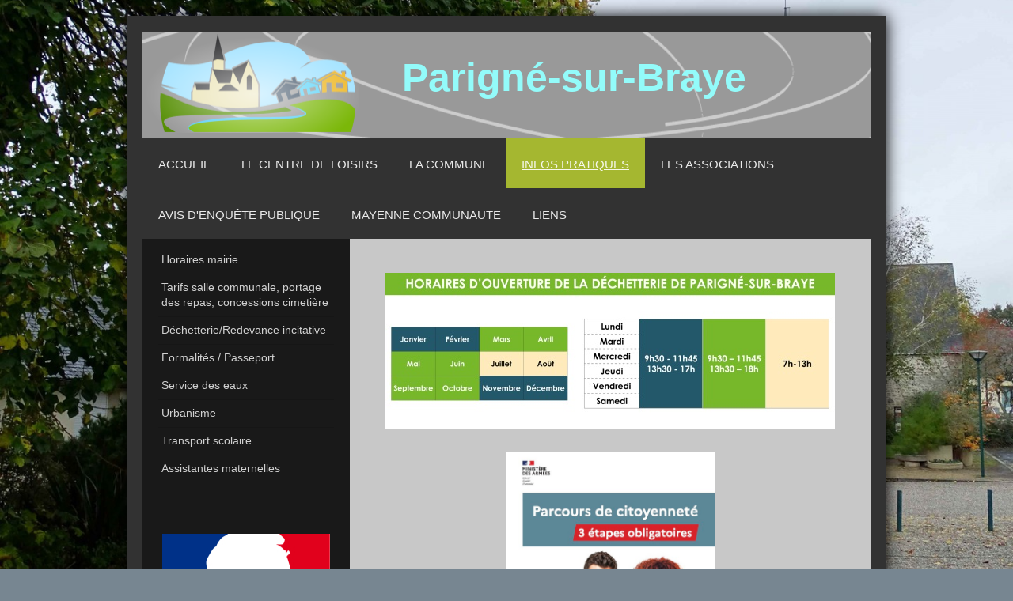

--- FILE ---
content_type: text/html; charset=UTF-8
request_url: https://www.parignesurbraye.fr/infos-pratiques/
body_size: 9753
content:
<!DOCTYPE html>
<html lang="fr"  ><head prefix="og: http://ogp.me/ns# fb: http://ogp.me/ns/fb# business: http://ogp.me/ns/business#">
    <meta http-equiv="Content-Type" content="text/html; charset=utf-8"/>
    <meta name="generator" content="IONOS MyWebsite"/>
        
    <link rel="dns-prefetch" href="//cdn.website-start.de/"/>
    <link rel="dns-prefetch" href="//108.mod.mywebsite-editor.com"/>
    <link rel="dns-prefetch" href="https://108.sb.mywebsite-editor.com/"/>
    <link rel="shortcut icon" href="//cdn.website-start.de/favicon.ico"/>
        <title>parigne sur braye - infos pratiques</title>
    <style type="text/css">@media screen and (max-device-width: 1024px) {.diyw a.switchViewWeb {display: inline !important;}}</style>
    <style type="text/css">@media screen and (min-device-width: 1024px) {
            .mediumScreenDisabled { display:block }
            .smallScreenDisabled { display:block }
        }
        @media screen and (max-device-width: 1024px) { .mediumScreenDisabled { display:none } }
        @media screen and (max-device-width: 568px) { .smallScreenDisabled { display:none } }
                @media screen and (min-width: 1024px) {
            .mobilepreview .mediumScreenDisabled { display:block }
            .mobilepreview .smallScreenDisabled { display:block }
        }
        @media screen and (max-width: 1024px) { .mobilepreview .mediumScreenDisabled { display:none } }
        @media screen and (max-width: 568px) { .mobilepreview .smallScreenDisabled { display:none } }</style>
    <meta name="viewport" content="width=device-width, initial-scale=1, maximum-scale=1, minimal-ui"/>

<meta name="format-detection" content="telephone=no"/>
        <meta name="keywords" content="conseil, municipal, conseiller, mairie, maire, impôts, locaux, foncier, habitation, service, éducation, entreprises, social, voirie, transport, santé, habitants, citoyens, communauté"/>
            <meta name="description" content="parigne sur braye, Parigne sur Braye"/>
            <meta name="robots" content="index,follow"/>
        <link href="//cdn.website-start.de/templates/2025/style.css?1763478093678" rel="stylesheet" type="text/css"/>
    <link href="https://www.parignesurbraye.fr/s/style/theming.css?1763137702" rel="stylesheet" type="text/css"/>
    <link href="//cdn.website-start.de/app/cdn/min/group/web.css?1763478093678" rel="stylesheet" type="text/css"/>
<link href="//cdn.website-start.de/app/cdn/min/moduleserver/css/fr_FR/common,counter,shoppingbasket?1763478093678" rel="stylesheet" type="text/css"/>
    <link href="//cdn.website-start.de/app/cdn/min/group/mobilenavigation.css?1763478093678" rel="stylesheet" type="text/css"/>
    <link href="https://108.sb.mywebsite-editor.com/app/logstate2-css.php?site=74875310&amp;t=1768897886" rel="stylesheet" type="text/css"/>

<script type="text/javascript">
    /* <![CDATA[ */
var stagingMode = '';
    /* ]]> */
</script>
<script src="https://108.sb.mywebsite-editor.com/app/logstate-js.php?site=74875310&amp;t=1768897886"></script>

    <link href="//cdn.website-start.de/templates/2025/print.css?1763478093678" rel="stylesheet" media="print" type="text/css"/>
    <script type="text/javascript">
    /* <![CDATA[ */
    var systemurl = 'https://108.sb.mywebsite-editor.com/';
    var webPath = '/';
    var proxyName = '';
    var webServerName = 'www.parignesurbraye.fr';
    var sslServerUrl = 'https://www.parignesurbraye.fr';
    var nonSslServerUrl = 'http://www.parignesurbraye.fr';
    var webserverProtocol = 'http://';
    var nghScriptsUrlPrefix = '//108.mod.mywebsite-editor.com';
    var sessionNamespace = 'DIY_SB';
    var jimdoData = {
        cdnUrl:  '//cdn.website-start.de/',
        messages: {
            lightBox: {
    image : 'Image',
    of: 'sur'
}

        },
        isTrial: 0,
        pageId: 920849117    };
    var script_basisID = "74875310";

    diy = window.diy || {};
    diy.web = diy.web || {};

        diy.web.jsBaseUrl = "//cdn.website-start.de/s/build/";

    diy.context = diy.context || {};
    diy.context.type = diy.context.type || 'web';
    /* ]]> */
</script>

<script type="text/javascript" src="//cdn.website-start.de/app/cdn/min/group/web.js?1763478093678" crossorigin="anonymous"></script><script type="text/javascript" src="//cdn.website-start.de/s/build/web.bundle.js?1763478093678" crossorigin="anonymous"></script><script type="text/javascript" src="//cdn.website-start.de/app/cdn/min/group/mobilenavigation.js?1763478093678" crossorigin="anonymous"></script><script src="//cdn.website-start.de/app/cdn/min/moduleserver/js/fr_FR/common,counter,shoppingbasket?1763478093678"></script>
<script type="text/javascript" src="https://cdn.website-start.de/proxy/apps/otea5i/resource/dependencies/"></script><script type="text/javascript">
                    if (typeof require !== 'undefined') {
                        require.config({
                            waitSeconds : 10,
                            baseUrl : 'https://cdn.website-start.de/proxy/apps/otea5i/js/'
                        });
                    }
                </script><script type="text/javascript">if (window.jQuery) {window.jQuery_1and1 = window.jQuery;}</script>
<meta name="google-site-verification" content="iitlpVyBSQxQyXA-jw5QzqPYv4Vu0BQKC3HghB4iY3w"/>
<script type="text/javascript">if (window.jQuery_1and1) {window.jQuery = window.jQuery_1and1;}</script>
<script type="text/javascript" src="//cdn.website-start.de/app/cdn/min/group/pfcsupport.js?1763478093678" crossorigin="anonymous"></script>    <meta property="og:type" content="business.business"/>
    <meta property="og:url" content="https://www.parignesurbraye.fr/infos-pratiques/"/>
    <meta property="og:title" content="parigne sur braye - infos pratiques"/>
            <meta property="og:description" content="parigne sur braye, Parigne sur Braye"/>
                <meta property="og:image" content="https://www.parignesurbraye.fr/s/misc/logo.png?t=1768011860"/>
        <meta property="business:contact_data:country_name" content="France"/>
    <meta property="business:contact_data:street_address" content="Rue des Marroniers 11"/>
    <meta property="business:contact_data:locality" content="Parigne sur Braye"/>
    <meta property="business:contact_data:region" content="500"/>
    <meta property="business:contact_data:email" content="parigne@wanadoo.fr"/>
    <meta property="business:contact_data:postal_code" content="53100"/>
    <meta property="business:contact_data:phone_number" content=" +33 243003647"/>
    
    
<meta property="business:hours:day" content="TUESDAY"/><meta property="business:hours:start" content="09:00"/><meta property="business:hours:end" content="12:00"/><meta property="business:hours:day" content="TUESDAY"/><meta property="business:hours:start" content="14:00"/><meta property="business:hours:end" content="18:00"/><meta property="business:hours:day" content="WEDNESDAY"/><meta property="business:hours:start" content="09:00"/><meta property="business:hours:end" content="12:00"/><meta property="business:hours:day" content="SATURDAY"/><meta property="business:hours:start" content="09:00"/><meta property="business:hours:end" content="12:00"/><meta property="business:hours:day" content="THURSDAY"/><meta property="business:hours:start" content="14:00"/><meta property="business:hours:end" content="18:00"/><meta property="business:hours:day" content="FRIDAY"/><meta property="business:hours:start" content="14:00"/><meta property="business:hours:end" content="18:00"/></head>


<body class="body diyBgActive  cc-pagemode-default diyfeSidebarLeft diy-market-fr_FR" data-pageid="920849117" id="page-920849117">
    
    <div class="diyw">
        <!-- markup changed -->
<div class="diyweb">
	<div class="diyfeMobileNav">
		
<nav id="diyfeMobileNav" class="diyfeCA diyfeCA2" role="navigation">
    <a title="Ouvrir/fermer la navigation">Ouvrir/fermer la navigation</a>
    <ul class="mainNav1"><li class=" hasSubNavigation"><a data-page-id="920849057" href="https://www.parignesurbraye.fr/" class=" level_1"><span>ACCUEIL</span></a></li><li class=" hasSubNavigation"><a data-page-id="920860709" href="https://www.parignesurbraye.fr/le-centre-de-loisirs/" class=" level_1"><span>Le centre de loisirs</span></a><span class="diyfeDropDownSubOpener">&nbsp;</span><div class="diyfeDropDownSubList diyfeCA diyfeCA3"><ul class="mainNav2"><li class=" hasSubNavigation"><a data-page-id="921080744" href="https://www.parignesurbraye.fr/le-centre-de-loisirs/horaires/" class=" level_2"><span>Horaires</span></a></li><li class=" hasSubNavigation"><a data-page-id="921080743" href="https://www.parignesurbraye.fr/le-centre-de-loisirs/photos/" class=" level_2"><span>Photos</span></a></li></ul></div></li><li class=" hasSubNavigation"><a data-page-id="920849080" href="https://www.parignesurbraye.fr/la-commune/" class=" level_1"><span>La commune</span></a><span class="diyfeDropDownSubOpener">&nbsp;</span><div class="diyfeDropDownSubList diyfeCA diyfeCA3"><ul class="mainNav2"><li class=" hasSubNavigation"><a data-page-id="920962862" href="https://www.parignesurbraye.fr/la-commune/actualites/" class=" level_2"><span>ACTUALITES</span></a><span class="diyfeDropDownSubOpener">&nbsp;</span><div class="diyfeDropDownSubList diyfeCA diyfeCA3"><ul class="mainNav3"><li class=" hasSubNavigation"><a data-page-id="921105756" href="https://www.parignesurbraye.fr/la-commune/actualites/2023/" class=" level_3"><span>2023</span></a></li><li class=" hasSubNavigation"><a data-page-id="921094465" href="https://www.parignesurbraye.fr/la-commune/actualites/2022/" class=" level_3"><span>2022</span></a></li><li class=" hasSubNavigation"><a data-page-id="921088441" href="https://www.parignesurbraye.fr/la-commune/actualites/2021/" class=" level_3"><span>2021</span></a></li><li class=" hasSubNavigation"><a data-page-id="921075946" href="https://www.parignesurbraye.fr/la-commune/actualites/défi-photo-2020-page-1/" class=" level_3"><span>Défi photo 2020 -page 1-</span></a></li><li class=" hasSubNavigation"><a data-page-id="921076433" href="https://www.parignesurbraye.fr/la-commune/actualites/défi-photo-2020-page-2/" class=" level_3"><span>Défi photo 2020 -page 2-</span></a></li><li class=" hasSubNavigation"><a data-page-id="921075945" href="https://www.parignesurbraye.fr/la-commune/actualites/2020/" class=" level_3"><span>2020</span></a></li><li class=" hasSubNavigation"><a data-page-id="921073291" href="https://www.parignesurbraye.fr/la-commune/actualites/2019/" class=" level_3"><span>2019</span></a></li><li class=" hasSubNavigation"><a data-page-id="921035232" href="https://www.parignesurbraye.fr/la-commune/actualites/2018/" class=" level_3"><span>2018</span></a></li></ul></div></li><li class=" hasSubNavigation"><a data-page-id="920870714" href="https://www.parignesurbraye.fr/la-commune/bulletin-municipal/" class=" level_2"><span>Bulletin municipal</span></a></li><li class=" hasSubNavigation"><a data-page-id="920860708" href="https://www.parignesurbraye.fr/la-commune/le-conseil-municipal/" class=" level_2"><span>Le conseil municipal</span></a><span class="diyfeDropDownSubOpener">&nbsp;</span><div class="diyfeDropDownSubList diyfeCA diyfeCA3"><ul class="mainNav3"><li class=" hasSubNavigation"><a data-page-id="921100346" href="https://www.parignesurbraye.fr/la-commune/le-conseil-municipal/comptes-rendus-et-délibérations/" class=" level_3"><span>Comptes rendus et délibérations</span></a></li><li class=" hasSubNavigation"><a data-page-id="921102312" href="https://www.parignesurbraye.fr/la-commune/le-conseil-municipal/tableau-de-délibérations/" class=" level_3"><span>tableau de délibérations</span></a></li><li class=" hasSubNavigation"><a data-page-id="920870746" href="https://www.parignesurbraye.fr/la-commune/le-conseil-municipal/l-équipe-municipale/" class=" level_3"><span>L'équipe municipale</span></a></li><li class=" hasSubNavigation"><a data-page-id="920870747" href="https://www.parignesurbraye.fr/la-commune/le-conseil-municipal/les-commissions/" class=" level_3"><span>Les commissions</span></a></li></ul></div></li><li class=" hasSubNavigation"><a data-page-id="921073297" href="https://www.parignesurbraye.fr/la-commune/chemins-piétons/" class=" level_2"><span>Chemins piétons</span></a></li><li class=" hasSubNavigation"><a data-page-id="920870709" href="https://www.parignesurbraye.fr/la-commune/services-communaux/" class=" level_2"><span>Services communaux</span></a></li><li class=" hasSubNavigation"><a data-page-id="920862957" href="https://www.parignesurbraye.fr/la-commune/histoire-de-la-commune/" class=" level_2"><span>Histoire de la commune</span></a><span class="diyfeDropDownSubOpener">&nbsp;</span><div class="diyfeDropDownSubList diyfeCA diyfeCA3"><ul class="mainNav3"><li class=" hasSubNavigation"><a data-page-id="920871174" href="https://www.parignesurbraye.fr/la-commune/histoire-de-la-commune/l-église-de-parigné/" class=" level_3"><span>L'église de Parigné</span></a></li><li class=" hasSubNavigation"><a data-page-id="920871165" href="https://www.parignesurbraye.fr/la-commune/histoire-de-la-commune/les-parignéens-dans-la-grande-guerre/" class=" level_3"><span>Les Parignéens dans la grande Guerre</span></a></li></ul></div></li><li class=" hasSubNavigation"><a data-page-id="920870706" href="https://www.parignesurbraye.fr/la-commune/situation-géographique/" class=" level_2"><span>Situation géographique</span></a></li><li class=" hasSubNavigation"><a data-page-id="920870716" href="https://www.parignesurbraye.fr/la-commune/les-entreprises/" class=" level_2"><span>Les entreprises</span></a></li></ul></div></li><li class="current hasSubNavigation"><a data-page-id="920849117" href="https://www.parignesurbraye.fr/infos-pratiques/" class="current level_1"><span>infos pratiques</span></a><span class="diyfeDropDownSubOpener">&nbsp;</span><div class="diyfeDropDownSubList diyfeCA diyfeCA3"><ul class="mainNav2"><li class=" hasSubNavigation"><a data-page-id="920870734" href="https://www.parignesurbraye.fr/infos-pratiques/horaires-mairie/" class=" level_2"><span>Horaires mairie</span></a></li><li class=" hasSubNavigation"><a data-page-id="920870735" href="https://www.parignesurbraye.fr/infos-pratiques/tarifs-salle-communale-portage-des-repas-concessions-cimetière/" class=" level_2"><span>Tarifs salle communale, portage des repas, concessions cimetière</span></a></li><li class=" hasSubNavigation"><a data-page-id="921110001" href="https://www.parignesurbraye.fr/infos-pratiques/déchetterie-redevance-incitative/" class=" level_2"><span>Déchetterie/Redevance incitative</span></a></li><li class=" hasSubNavigation"><a data-page-id="920862956" href="https://www.parignesurbraye.fr/infos-pratiques/formalités-passeport/" class=" level_2"><span>Formalités / Passeport ...</span></a></li><li class=" hasSubNavigation"><a data-page-id="920871308" href="https://www.parignesurbraye.fr/infos-pratiques/service-des-eaux/" class=" level_2"><span>Service des eaux</span></a></li><li class=" hasSubNavigation"><a data-page-id="920870736" href="https://www.parignesurbraye.fr/infos-pratiques/urbanisme/" class=" level_2"><span>Urbanisme</span></a></li><li class=" hasSubNavigation"><a data-page-id="921110002" href="https://www.parignesurbraye.fr/infos-pratiques/transport-scolaire/" class=" level_2"><span>Transport scolaire</span></a></li><li class=" hasSubNavigation"><a data-page-id="920870737" href="https://www.parignesurbraye.fr/infos-pratiques/assistantes-maternelles/" class=" level_2"><span>Assistantes maternelles</span></a></li></ul></div></li><li class=" hasSubNavigation"><a data-page-id="920860695" href="https://www.parignesurbraye.fr/les-associations/" class=" level_1"><span>Les associations</span></a><span class="diyfeDropDownSubOpener">&nbsp;</span><div class="diyfeDropDownSubList diyfeCA diyfeCA3"><ul class="mainNav2"><li class=" hasSubNavigation"><a data-page-id="920886980" href="https://www.parignesurbraye.fr/les-associations/parigné-animations/" class=" level_2"><span>Parigné animations</span></a><span class="diyfeDropDownSubOpener">&nbsp;</span><div class="diyfeDropDownSubList diyfeCA diyfeCA3"><ul class="mainNav3"><li class=" hasSubNavigation"><a data-page-id="921091246" href="https://www.parignesurbraye.fr/les-associations/parigné-animations/activités-2024/" class=" level_3"><span>activités 2024</span></a></li><li class=" hasSubNavigation"><a data-page-id="920906997" href="https://www.parignesurbraye.fr/les-associations/parigné-animations/bourse-aux-vêtements/" class=" level_3"><span>Bourse aux vêtements</span></a></li><li class=" hasSubNavigation"><a data-page-id="920906998" href="https://www.parignesurbraye.fr/les-associations/parigné-animations/bourse-aux-jouets/" class=" level_3"><span>Bourse aux jouets</span></a></li></ul></div></li><li class=" hasSubNavigation"><a data-page-id="920886978" href="https://www.parignesurbraye.fr/les-associations/parigné-gym/" class=" level_2"><span>Parigné gym</span></a></li><li class=" hasSubNavigation"><a data-page-id="920886977" href="https://www.parignesurbraye.fr/les-associations/us-parigne/" class=" level_2"><span>US PARIGNE</span></a></li><li class=" hasSubNavigation"><a data-page-id="920886979" href="https://www.parignesurbraye.fr/les-associations/générations-mouvement/" class=" level_2"><span>Générations mouvement</span></a><span class="diyfeDropDownSubOpener">&nbsp;</span><div class="diyfeDropDownSubList diyfeCA diyfeCA3"><ul class="mainNav3"><li class=" hasSubNavigation"><a data-page-id="920907025" href="https://www.parignesurbraye.fr/les-associations/générations-mouvement/histoire/" class=" level_3"><span>Histoire</span></a></li><li class=" hasSubNavigation"><a data-page-id="920907027" href="https://www.parignesurbraye.fr/les-associations/générations-mouvement/fonctionnement/" class=" level_3"><span>Fonctionnement</span></a></li><li class=" hasSubNavigation"><a data-page-id="920907026" href="https://www.parignesurbraye.fr/les-associations/générations-mouvement/activités-voyages/" class=" level_3"><span>activités/voyages</span></a></li><li class=" hasSubNavigation"><a data-page-id="920907028" href="https://www.parignesurbraye.fr/les-associations/générations-mouvement/manifestations/" class=" level_3"><span>Manifestations</span></a></li></ul></div></li><li class=" hasSubNavigation"><a data-page-id="920894789" href="https://www.parignesurbraye.fr/les-associations/groupement-de-défense-contre-les-ennemis-des-cultures/" class=" level_2"><span>Groupement de défense contre les ennemis des cultures</span></a></li><li class=" hasSubNavigation"><a data-page-id="921073298" href="https://www.parignesurbraye.fr/les-associations/le-rucher-sur-la-liaison-douce/" class=" level_2"><span>LE RUCHER sur la liaison douce</span></a></li></ul></div></li><li class=" hasSubNavigation"><a data-page-id="921109476" href="https://www.parignesurbraye.fr/avis-d-enquête-publique/" class=" level_1"><span>Avis d'enquête publique</span></a></li><li class=" hasSubNavigation"><a data-page-id="921110500" href="https://www.parignesurbraye.fr/mayenne-communaute/" class=" level_1"><span>MAYENNE COMMUNAUTE</span></a><span class="diyfeDropDownSubOpener">&nbsp;</span><div class="diyfeDropDownSubList diyfeCA diyfeCA3"><ul class="mainNav2"><li class=" hasSubNavigation"><a data-page-id="921112751" href="https://www.parignesurbraye.fr/mayenne-communaute/modification-2025-plui/" class=" level_2"><span>MODIFICATION 2025 PLUi</span></a></li></ul></div></li><li class=" hasSubNavigation"><a data-page-id="920860769" href="https://www.parignesurbraye.fr/liens/" class=" level_1"><span>LIENS</span></a></li></ul></nav>
	</div>
	<div class="diywebContainer diyfeCA diyfeCA2">
		<div class="diywebEmotionHeader">
			<div class="diywebLiveArea">
				
<style type="text/css" media="all">
.diyw div#emotion-header {
        max-width: 920px;
        max-height: 134px;
                background: #999999;
    }

.diyw div#emotion-header-title-bg {
    left: 0%;
    top: 20%;
    width: 100%;
    height: 25.11%;

    background-color: #FFFFFF;
    opacity: 0.50;
    filter: alpha(opacity = 50);
    display: none;}
.diyw img#emotion-header-logo {
    left: 0.21%;
    top: 1.94%;
    background: transparent;
            width: 29.46%;
        height: 93.28%;
            }

.diyw div#emotion-header strong#emotion-header-title {
    left: 5%;
    top: 20%;
    color: #93fbfa;
        font: normal bold 50px/120% 'Trebuchet MS', Helvetica, sans-serif;
}

.diyw div#emotion-no-bg-container{
    max-height: 134px;
}

.diyw div#emotion-no-bg-container .emotion-no-bg-height {
    margin-top: 14.57%;
}
</style>
<div id="emotion-header" data-action="loadView" data-params="active" data-imagescount="1">
            <img src="https://www.parignesurbraye.fr/s/img/emotionheader.png?1726556471.920px.134px" id="emotion-header-img" alt=""/>
            
        <div id="ehSlideshowPlaceholder">
            <div id="ehSlideShow">
                <div class="slide-container">
                                        <div style="background-color: #999999">
                            <img src="https://www.parignesurbraye.fr/s/img/emotionheader.png?1726556471.920px.134px" alt=""/>
                        </div>
                                    </div>
            </div>
        </div>


        <script type="text/javascript">
        //<![CDATA[
                diy.module.emotionHeader.slideShow.init({ slides: [{"url":"https:\/\/www.parignesurbraye.fr\/s\/img\/emotionheader.png?1726556471.920px.134px","image_alt":"","bgColor":"#999999"}] });
        //]]>
        </script>

    
                        <a href="https://www.parignesurbraye.fr/">
        
                    <img id="emotion-header-logo" src="https://www.parignesurbraye.fr/s/misc/logo.png?t=1768011860" alt=""/>
        
                    </a>
            
    
            <strong id="emotion-header-title" style="text-align: center">Parigné-sur-Braye
</strong>
                    <div class="notranslate">
                <svg xmlns="http://www.w3.org/2000/svg" version="1.1" id="emotion-header-title-svg" viewBox="0 0 920 134" preserveAspectRatio="xMinYMin meet"><text style="font-family:'Trebuchet MS', Helvetica, sans-serif;font-size:50px;font-style:normal;font-weight:bold;fill:#93fbfa;line-height:1.2em;"><tspan x="50%" style="text-anchor: middle" dy="0.95em">Parigné-sur-Braye</tspan><tspan x="50%" style="text-anchor: middle" dy="1.2em"> </tspan></text></svg>
            </div>
            
    
    <script type="text/javascript">
    //<![CDATA[
    (function ($) {
        function enableSvgTitle() {
                        var titleSvg = $('svg#emotion-header-title-svg'),
                titleHtml = $('#emotion-header-title'),
                emoWidthAbs = 920,
                emoHeightAbs = 134,
                offsetParent,
                titlePosition,
                svgBoxWidth,
                svgBoxHeight;

                        if (titleSvg.length && titleHtml.length) {
                offsetParent = titleHtml.offsetParent();
                titlePosition = titleHtml.position();
                svgBoxWidth = titleHtml.width();
                svgBoxHeight = titleHtml.height();

                                titleSvg.get(0).setAttribute('viewBox', '0 0 ' + svgBoxWidth + ' ' + svgBoxHeight);
                titleSvg.css({
                   left: Math.roundTo(100 * titlePosition.left / offsetParent.width(), 3) + '%',
                   top: Math.roundTo(100 * titlePosition.top / offsetParent.height(), 3) + '%',
                   width: Math.roundTo(100 * svgBoxWidth / emoWidthAbs, 3) + '%',
                   height: Math.roundTo(100 * svgBoxHeight / emoHeightAbs, 3) + '%'
                });

                titleHtml.css('visibility','hidden');
                titleSvg.css('visibility','visible');
            }
        }

        
            var posFunc = function($, overrideSize) {
                var elems = [], containerWidth, containerHeight;
                                    elems.push({
                        selector: '#emotion-header-title',
                        overrideSize: true,
                        horPos: 67.53,
                        vertPos: 36.11                    });
                    lastTitleWidth = $('#emotion-header-title').width();
                                                elems.push({
                    selector: '#emotion-header-title-bg',
                    horPos: 50,
                    vertPos: 23.39                });
                                
                containerWidth = parseInt('920');
                containerHeight = parseInt('134');

                for (var i = 0; i < elems.length; ++i) {
                    var el = elems[i],
                        $el = $(el.selector),
                        pos = {
                            left: el.horPos,
                            top: el.vertPos
                        };
                    if (!$el.length) continue;
                    var anchorPos = $el.anchorPosition();
                    anchorPos.$container = $('#emotion-header');

                    if (overrideSize === true || el.overrideSize === true) {
                        anchorPos.setContainerSize(containerWidth, containerHeight);
                    } else {
                        anchorPos.setContainerSize(null, null);
                    }

                    var pxPos = anchorPos.fromAnchorPosition(pos),
                        pcPos = anchorPos.toPercentPosition(pxPos);

                    var elPos = {};
                    if (!isNaN(parseFloat(pcPos.top)) && isFinite(pcPos.top)) {
                        elPos.top = pcPos.top + '%';
                    }
                    if (!isNaN(parseFloat(pcPos.left)) && isFinite(pcPos.left)) {
                        elPos.left = pcPos.left + '%';
                    }
                    $el.css(elPos);
                }

                // switch to svg title
                enableSvgTitle();
            };

                        var $emotionImg = jQuery('#emotion-header-img');
            if ($emotionImg.length > 0) {
                // first position the element based on stored size
                posFunc(jQuery, true);

                // trigger reposition using the real size when the element is loaded
                var ehLoadEvTriggered = false;
                $emotionImg.one('load', function(){
                    posFunc(jQuery);
                    ehLoadEvTriggered = true;
                                        diy.module.emotionHeader.slideShow.start();
                                    }).each(function() {
                                        if(this.complete || typeof this.complete === 'undefined') {
                        jQuery(this).load();
                    }
                });

                                noLoadTriggeredTimeoutId = setTimeout(function() {
                    if (!ehLoadEvTriggered) {
                        posFunc(jQuery);
                    }
                    window.clearTimeout(noLoadTriggeredTimeoutId)
                }, 5000);//after 5 seconds
            } else {
                jQuery(function(){
                    posFunc(jQuery);
                });
            }

                        if (jQuery.isBrowser && jQuery.isBrowser.ie8) {
                var longTitleRepositionCalls = 0;
                longTitleRepositionInterval = setInterval(function() {
                    if (lastTitleWidth > 0 && lastTitleWidth != jQuery('#emotion-header-title').width()) {
                        posFunc(jQuery);
                    }
                    longTitleRepositionCalls++;
                    // try this for 5 seconds
                    if (longTitleRepositionCalls === 5) {
                        window.clearInterval(longTitleRepositionInterval);
                    }
                }, 1000);//each 1 second
            }

            }(jQuery));
    //]]>
    </script>

    </div>

			</div>
		</div>
		<div class="diywebHeader">
			<div class="diywebNav diywebNavMain diywebNav123 diyfeCA diyfeCA2">
				<div class="diywebLiveArea">
					<div class="webnavigation"><ul id="mainNav1" class="mainNav1"><li class="navTopItemGroup_1"><a data-page-id="920849057" href="https://www.parignesurbraye.fr/" class="level_1"><span>ACCUEIL</span></a></li><li class="navTopItemGroup_2"><a data-page-id="920860709" href="https://www.parignesurbraye.fr/le-centre-de-loisirs/" class="level_1"><span>Le centre de loisirs</span></a></li><li class="navTopItemGroup_3"><a data-page-id="920849080" href="https://www.parignesurbraye.fr/la-commune/" class="level_1"><span>La commune</span></a></li><li class="navTopItemGroup_4"><a data-page-id="920849117" href="https://www.parignesurbraye.fr/infos-pratiques/" class="current level_1"><span>infos pratiques</span></a></li><li><ul id="mainNav2" class="mainNav2"><li class="navTopItemGroup_4"><a data-page-id="920870734" href="https://www.parignesurbraye.fr/infos-pratiques/horaires-mairie/" class="level_2"><span>Horaires mairie</span></a></li><li class="navTopItemGroup_4"><a data-page-id="920870735" href="https://www.parignesurbraye.fr/infos-pratiques/tarifs-salle-communale-portage-des-repas-concessions-cimetière/" class="level_2"><span>Tarifs salle communale, portage des repas, concessions cimetière</span></a></li><li class="navTopItemGroup_4"><a data-page-id="921110001" href="https://www.parignesurbraye.fr/infos-pratiques/déchetterie-redevance-incitative/" class="level_2"><span>Déchetterie/Redevance incitative</span></a></li><li class="navTopItemGroup_4"><a data-page-id="920862956" href="https://www.parignesurbraye.fr/infos-pratiques/formalités-passeport/" class="level_2"><span>Formalités / Passeport ...</span></a></li><li class="navTopItemGroup_4"><a data-page-id="920871308" href="https://www.parignesurbraye.fr/infos-pratiques/service-des-eaux/" class="level_2"><span>Service des eaux</span></a></li><li class="navTopItemGroup_4"><a data-page-id="920870736" href="https://www.parignesurbraye.fr/infos-pratiques/urbanisme/" class="level_2"><span>Urbanisme</span></a></li><li class="navTopItemGroup_4"><a data-page-id="921110002" href="https://www.parignesurbraye.fr/infos-pratiques/transport-scolaire/" class="level_2"><span>Transport scolaire</span></a></li><li class="navTopItemGroup_4"><a data-page-id="920870737" href="https://www.parignesurbraye.fr/infos-pratiques/assistantes-maternelles/" class="level_2"><span>Assistantes maternelles</span></a></li></ul></li><li class="navTopItemGroup_5"><a data-page-id="920860695" href="https://www.parignesurbraye.fr/les-associations/" class="level_1"><span>Les associations</span></a></li><li class="navTopItemGroup_6"><a data-page-id="921109476" href="https://www.parignesurbraye.fr/avis-d-enquête-publique/" class="level_1"><span>Avis d'enquête publique</span></a></li><li class="navTopItemGroup_7"><a data-page-id="921110500" href="https://www.parignesurbraye.fr/mayenne-communaute/" class="level_1"><span>MAYENNE COMMUNAUTE</span></a></li><li class="navTopItemGroup_8"><a data-page-id="920860769" href="https://www.parignesurbraye.fr/liens/" class="level_1"><span>LIENS</span></a></li></ul></div>
				</div>
			</div>
		</div>
		<div class="diywebContent diyfeCA diyfeCA1">
			<div class="diywebLiveArea">
				<div class="diywebMain">
					<div class="diywebGutter">
						
        <div id="content_area">
        	<div id="content_start"></div>
        	
        
        <div id="matrix_1025401977" class="sortable-matrix" data-matrixId="1025401977"><div class="n module-type-imageSubtitle diyfeLiveArea "> <div class="clearover imageSubtitle" id="imageSubtitle-5815288386">
    <div class="align-container align-left" style="max-width: 568px">
        <a class="imagewrapper" href="https://www.parignesurbraye.fr/s/cc_images/teaserbox_2487203270.jpg?t=1756733454" rel="lightbox[5815288386]">
            <img id="image_2487203270" src="https://www.parignesurbraye.fr/s/cc_images/cache_2487203270.jpg?t=1756733454" alt="" style="max-width: 568px; height:auto"/>
        </a>

        
    </div>

</div>

<script type="text/javascript">
//<![CDATA[
jQuery(function($) {
    var $target = $('#imageSubtitle-5815288386');

    if ($.fn.swipebox && Modernizr.touch) {
        $target
            .find('a[rel*="lightbox"]')
            .addClass('swipebox')
            .swipebox();
    } else {
        $target.tinyLightbox({
            item: 'a[rel*="lightbox"]',
            cycle: false,
            hideNavigation: true
        });
    }
});
//]]>
</script>
 </div><div class="n module-type-gallery diyfeLiveArea "> <div class="ccgalerie slideshow clearover" id="slideshow-gallery-5814702561" data-jsclass="GallerySlideshow" data-jsoptions="effect: 'random',changeTime: 5000,maxHeight: '375px',navigation: true,startPaused: false">

    <div class="thumb_pro1">
    	<div class="innerthumbnail">
    		<a href="https://www.parignesurbraye.fr/s/cc_images/cache_2486066796.jpg" data-is-image="true" target="_blank">    			<img data-width="542" data-height="768" src="https://www.parignesurbraye.fr/s/cc_images/thumb_2486066796.jpg"/>
    		</a>    	</div>
    </div>
        <div class="thumb_pro1">
    	<div class="innerthumbnail">
    		<a href="https://www.parignesurbraye.fr/s/cc_images/cache_2486066797.jpg" data-is-image="true" target="_blank">    			<img data-width="542" data-height="768" src="https://www.parignesurbraye.fr/s/cc_images/thumb_2486066797.jpg"/>
    		</a>    	</div>
    </div>
        <div class="thumb_pro1">
    	<div class="innerthumbnail">
    		<a href="https://www.parignesurbraye.fr/s/cc_images/cache_2486066798.jpg" data-is-image="true" target="_blank">    			<img data-width="544" data-height="768" src="https://www.parignesurbraye.fr/s/cc_images/thumb_2486066798.jpg"/>
    		</a>    	</div>
    </div>
        <div class="thumb_pro1">
    	<div class="innerthumbnail">
    		<a href="https://www.parignesurbraye.fr/s/cc_images/cache_2486066799.jpg" data-is-image="true" target="_blank">    			<img data-width="544" data-height="768" src="https://www.parignesurbraye.fr/s/cc_images/thumb_2486066799.jpg"/>
    		</a>    	</div>
    </div>
    </div>
 </div><div class="n module-type-hr diyfeLiveArea "> <div style="padding: 0px 0px">
    <div class="hr"></div>
</div>
 </div><div class="n module-type-imageSubtitle diyfeLiveArea "> <div class="clearover imageSubtitle imageFitWidth" id="imageSubtitle-5814811904">
    <div class="align-container align-left" style="max-width: 568px">
        <a class="imagewrapper" href="https://www.parignesurbraye.fr/s/cc_images/teaserbox_2486253600.jpg?t=1729523384" rel="lightbox[5814811904]">
            <img id="image_2486253600" src="https://www.parignesurbraye.fr/s/cc_images/cache_2486253600.jpg?t=1729523384" alt="" style="max-width: 568px; height:auto"/>
        </a>

        
    </div>

</div>

<script type="text/javascript">
//<![CDATA[
jQuery(function($) {
    var $target = $('#imageSubtitle-5814811904');

    if ($.fn.swipebox && Modernizr.touch) {
        $target
            .find('a[rel*="lightbox"]')
            .addClass('swipebox')
            .swipebox();
    } else {
        $target.tinyLightbox({
            item: 'a[rel*="lightbox"]',
            cycle: false,
            hideNavigation: true
        });
    }
});
//]]>
</script>
 </div><div class="n module-type-hr diyfeLiveArea "> <div style="padding: 0px 0px">
    <div class="hr"></div>
</div>
 </div></div>
        
        
        </div>
					</div>
				</div>
				<div class="diywebFond diyfeCA diyfeCA3"></div>
				<div class="diywebSecondary diyfeCA diyfeCA3">
					<div class="diywebNav diywebNav23">
						<div class="diywebGutter">
							<div class="webnavigation"><ul id="mainNav2" class="mainNav2"><li class="navTopItemGroup_0"><a data-page-id="920870734" href="https://www.parignesurbraye.fr/infos-pratiques/horaires-mairie/" class="level_2"><span>Horaires mairie</span></a></li><li class="navTopItemGroup_0"><a data-page-id="920870735" href="https://www.parignesurbraye.fr/infos-pratiques/tarifs-salle-communale-portage-des-repas-concessions-cimetière/" class="level_2"><span>Tarifs salle communale, portage des repas, concessions cimetière</span></a></li><li class="navTopItemGroup_0"><a data-page-id="921110001" href="https://www.parignesurbraye.fr/infos-pratiques/déchetterie-redevance-incitative/" class="level_2"><span>Déchetterie/Redevance incitative</span></a></li><li class="navTopItemGroup_0"><a data-page-id="920862956" href="https://www.parignesurbraye.fr/infos-pratiques/formalités-passeport/" class="level_2"><span>Formalités / Passeport ...</span></a></li><li class="navTopItemGroup_0"><a data-page-id="920871308" href="https://www.parignesurbraye.fr/infos-pratiques/service-des-eaux/" class="level_2"><span>Service des eaux</span></a></li><li class="navTopItemGroup_0"><a data-page-id="920870736" href="https://www.parignesurbraye.fr/infos-pratiques/urbanisme/" class="level_2"><span>Urbanisme</span></a></li><li class="navTopItemGroup_0"><a data-page-id="921110002" href="https://www.parignesurbraye.fr/infos-pratiques/transport-scolaire/" class="level_2"><span>Transport scolaire</span></a></li><li class="navTopItemGroup_0"><a data-page-id="920870737" href="https://www.parignesurbraye.fr/infos-pratiques/assistantes-maternelles/" class="level_2"><span>Assistantes maternelles</span></a></li></ul></div>
						</div>
					</div>
					<div class="diywebSidebar">
						<div class="diywebGutter">
							<div id="matrix_1025401815" class="sortable-matrix" data-matrixId="1025401815"><div class="n module-type-textWithImage diyfeLiveArea "> 
<div class="clearover imageFitWidth" id="textWithImage-5814579437">
<div class="align-container imgleft" style="max-width: 100%; width: 212px;">
    <a class="imagewrapper" href="https://www.parignesurbraye.fr/la-commune/le-conseil-municipal/comptes-rendus-et-délibérations/">
        <img src="https://www.parignesurbraye.fr/s/cc_images/cache_2485850302.jpg?t=1715936338" id="image_5814579437" alt="" style="width:100%"/>
    </a>


</div> 
<div class="textwrapper">
<p style="text-align: center;"><span style="font-size:24px;"><strong><a href="https://www.parignesurbraye.fr/la-commune/le-conseil-municipal/comptes-rendus-et-délibérations/" target="_self"><span style="color:#0688D1;">Procè</span></a></strong></span><span style="font-size:24px;"><strong><a href="https://www.parignesurbraye.fr/la-commune/le-conseil-municipal/comptes-rendus-et-délibérations/" target="_self"><span style="color:#0688D1;">s-verbaux du conseil municipal</span></a></strong></span></p>
</div>
</div> 
<script type="text/javascript">
    //<![CDATA[
    jQuery(document).ready(function($){
        var $target = $('#textWithImage-5814579437');

        if ($.fn.swipebox && Modernizr.touch) {
            $target
                .find('a[rel*="lightbox"]')
                .addClass('swipebox')
                .swipebox();
        } else {
            $target.tinyLightbox({
                item: 'a[rel*="lightbox"]',
                cycle: false,
                hideNavigation: true
            });
        }
    });
    //]]>
</script>
 </div><div class="n module-type-hr diyfeLiveArea "> <div style="padding: 0px 0px">
    <div class="hr"></div>
</div>
 </div><div class="n module-type-imageSubtitle diyfeLiveArea "> <div class="clearover imageSubtitle imageFitWidth" id="imageSubtitle-5814787395">
    <div class="align-container align-left" style="max-width: 212px">
        <a class="imagewrapper" href="https://www.parignesurbraye.fr/s/cc_images/teaserbox_2486205771.jpg?t=1728215831" rel="lightbox[5814787395]">
            <img id="image_2486205771" src="https://www.parignesurbraye.fr/s/cc_images/cache_2486205771.jpg?t=1728215831" alt="" style="max-width: 212px; height:auto"/>
        </a>

        
    </div>

</div>

<script type="text/javascript">
//<![CDATA[
jQuery(function($) {
    var $target = $('#imageSubtitle-5814787395');

    if ($.fn.swipebox && Modernizr.touch) {
        $target
            .find('a[rel*="lightbox"]')
            .addClass('swipebox')
            .swipebox();
    } else {
        $target.tinyLightbox({
            item: 'a[rel*="lightbox"]',
            cycle: false,
            hideNavigation: true
        });
    }
});
//]]>
</script>
 </div><div class="n module-type-button diyfeLiveArea "> <div class="module-button-container" style="text-align:center;width:100%">
    <a href="mailto:Parigne@wanadoo.fr" class="diyfeLinkAsButton" target="_blank" style="background-color: #E91E63 !important;border-color: #E91E63 !important;">✉ Nous contacter</a></div>
 </div><div class="n module-type-hr diyfeLiveArea "> <div style="padding: 0px 0px">
    <div class="hr"></div>
</div>
 </div><div class="n module-type-textWithImage diyfeLiveArea "> 
<div class="clearover " id="textWithImage-5797526192">
<div class="align-container imgleft" style="max-width: 100%; width: 30px;">
    <a class="imagewrapper" href="https://www.parignesurbraye.fr/s/cc_images/teaserbox_2485151683.png?t=1698777006" rel="lightbox[5797526192]">
        <img src="https://www.parignesurbraye.fr/s/cc_images/cache_2485151683.png?t=1698777006" id="image_5797526192" alt="" style="width:100%"/>
    </a>


</div> 
<div class="textwrapper">
<h1 style="text-align: center;"> </h1>
<h1 style="text-align: center;"><span style="color:#E91E63;"><span style="font-size:28px;">AGENDA 2026</span></span></h1>
<p> </p>
<p style="font-size:18.200001px;"><span style="color:#e91e63;">• Assemblée générale Générations mouvement :</span></p>
<p style="font-size:18.200001px;"><font color="#FFFFFF"><span style="caret-color: rgb(255, 255, 255);">jeudi 5 fév à 13h30</span></font></p>
<p style="font-size:18.200001px;"> </p>
<p><span style="color: rgb(233, 30, 99);">• Jeux de société :</span></p>
<p><span style="color: rgb(255, 255, 255);">dimanche 8 fév à 14 h</span></p>
<p> </p>
<p style="font-size:18.200001px;"><span style="color:#e91e63;">• Découverte de la Mongolie :</span></p>
<p style="font-size:18.200001px;"><span style="color:#ffffff;">dimanche 15 fév à 14h30</span></p>
<p style="font-size:18.200001px;"> </p>
<p style="font-size:18.200001px;"><span style="color:#e91e63;">• Expo photo et peinture</span></p>
<p style="font-size:18.200001px;"><span style="color:#ffffff;">dimanche 15 mars</span></p>
<p style="font-size:18.200001px;"> </p>
<p style="font-size:18.200001px;"><span style="color:#e91e63;">• Elections municipales</span></p>
<p style="font-size:18.200001px;"><span style="color:#ffffff;">dimanche 15 et 22 mars</span></p>
<p style="font-size:18.200001px;"> </p>
<p style="font-size:18.200001px;"><span style="color:#e91e63;">• Atelier floral :</span></p>
<p style="font-size:18.200001px;"><span style="color:#ffffff;">mardi 24 mars à 20h30</span></p>
<p style="font-size:18.200001px;"> </p>
<p style="font-size:18.200001px;"><span style="color:#e91e63;">• Atelier vannerie :</span></p>
<p style="font-size:18.200001px;"><font color="#FFFFFF"><span style="caret-color: rgb(255, 255, 255);">Mercredi 8 avril à 14h30 et 20h</span></font></p>
<p style="font-size:18.200001px;"> </p>
<p style="font-size:18.200001px;"><span style="color:#e91e63;">• Atelier vannerie enfants de 8 à 14 ans :</span></p>
<p style="font-size:18.200001px;"><span style="color:#ffffff;">lundi 13 avril à 14 h 30</span></p>
<p style="font-size:18.200001px;"> </p>
<p style="font-size:18.200001px;"><span style="color:#e91e63;">• Concours de belote :</span></p>
<p style="font-size:18.200001px;"><span style="color:#ffffff;">mardi 28 avril à 13h30</span></p>
<p style="font-size:18.200001px;"> </p>
<p style="font-size:18.200001px;"><span style="color:#e91e63;">• Repas champêtre :</span></p>
<p style="font-size:18.200001px;"><span style="color:#ffffff;">dimanche 14 juin </span></p>
<p style="font-size:18.200001px;"> </p>
<p style="font-size:18.200001px;"><span style="color:#e91e63;">• Concours de belote :</span></p>
<p style="font-size:18.200001px;"><span style="color:#ffffff;">mardi 29 sept à 13h30</span></p>
<p><span style="color: rgb(255, 255, 255);"> </span></p>
</div>
</div> 
<script type="text/javascript">
    //<![CDATA[
    jQuery(document).ready(function($){
        var $target = $('#textWithImage-5797526192');

        if ($.fn.swipebox && Modernizr.touch) {
            $target
                .find('a[rel*="lightbox"]')
                .addClass('swipebox')
                .swipebox();
        } else {
            $target.tinyLightbox({
                item: 'a[rel*="lightbox"]',
                cycle: false,
                hideNavigation: true
            });
        }
    });
    //]]>
</script>
 </div><div class="n module-type-hr diyfeLiveArea "> <div style="padding: 0px 0px">
    <div class="hr"></div>
</div>
 </div><div class="n module-type-gallery diyfeLiveArea "> <div class="ccgalerie slideshow clearover" id="slideshow-gallery-5803453288" data-jsclass="GallerySlideshow" data-jsoptions="effect: 'random',changeTime: 5000,maxHeight: '375px',navigation: false,startPaused: false">

    <div class="thumb_pro1">
    	<div class="innerthumbnail">
    		<a href="https://www.parignesurbraye.fr/s/cc_images/cache_2486913277.JPG" data-is-image="true" target="_blank">    			<img data-width="1024" data-height="682" src="https://www.parignesurbraye.fr/s/cc_images/thumb_2486913277.JPG"/>
    		</a>    	</div>
    </div>
        <div class="thumb_pro1">
    	<div class="innerthumbnail">
    		<a href="https://www.parignesurbraye.fr/s/cc_images/cache_2486913278.JPG" data-is-image="true" target="_blank">    			<img data-width="1024" data-height="682" src="https://www.parignesurbraye.fr/s/cc_images/thumb_2486913278.JPG"/>
    		</a>    	</div>
    </div>
        <div class="thumb_pro1">
    	<div class="innerthumbnail">
    		<a href="https://www.parignesurbraye.fr/s/cc_images/cache_2486913279.JPG" data-is-image="true" target="_blank">    			<img data-width="1024" data-height="682" src="https://www.parignesurbraye.fr/s/cc_images/thumb_2486913279.JPG"/>
    		</a>    	</div>
    </div>
        <div class="thumb_pro1">
    	<div class="innerthumbnail">
    		<a href="https://www.parignesurbraye.fr/s/cc_images/cache_2486913280.JPG" data-is-image="true" target="_blank">    			<img data-width="1024" data-height="682" src="https://www.parignesurbraye.fr/s/cc_images/thumb_2486913280.JPG"/>
    		</a>    	</div>
    </div>
        <div class="thumb_pro1">
    	<div class="innerthumbnail">
    		<a title="entrée liaison douce Parigné-Mayenne" href="https://www.parignesurbraye.fr/s/cc_images/cache_2486913281.JPG" data-is-image="true" target="_blank">    			<img data-width="1024" data-height="682" src="https://www.parignesurbraye.fr/s/cc_images/thumb_2486913281.JPG" title="entrée liaison douce Parigné-Mayenne"/>
    		</a>    	</div>
    </div>
        <div class="thumb_pro1">
    	<div class="innerthumbnail">
    		<a href="https://www.parignesurbraye.fr/s/cc_images/cache_2486913282.JPG" data-is-image="true" target="_blank">    			<img data-width="1024" data-height="682" src="https://www.parignesurbraye.fr/s/cc_images/thumb_2486913282.JPG"/>
    		</a>    	</div>
    </div>
        <div class="thumb_pro1">
    	<div class="innerthumbnail">
    		<a href="https://www.parignesurbraye.fr/s/cc_images/cache_2486913283.JPG" data-is-image="true" target="_blank">    			<img data-width="1024" data-height="682" src="https://www.parignesurbraye.fr/s/cc_images/thumb_2486913283.JPG"/>
    		</a>    	</div>
    </div>
        <div class="thumb_pro1">
    	<div class="innerthumbnail">
    		<a href="https://www.parignesurbraye.fr/s/cc_images/cache_2486913284.jpg" data-is-image="true" target="_blank">    			<img data-width="705" data-height="470" src="https://www.parignesurbraye.fr/s/cc_images/thumb_2486913284.jpg"/>
    		</a>    	</div>
    </div>
        <div class="thumb_pro1">
    	<div class="innerthumbnail">
    		<a href="https://www.parignesurbraye.fr/s/cc_images/cache_2486913285.JPG" data-is-image="true" target="_blank">    			<img data-width="1024" data-height="682" src="https://www.parignesurbraye.fr/s/cc_images/thumb_2486913285.JPG"/>
    		</a>    	</div>
    </div>
        <div class="thumb_pro1">
    	<div class="innerthumbnail">
    		<a href="https://www.parignesurbraye.fr/s/cc_images/cache_2486913286.JPG" data-is-image="true" target="_blank">    			<img data-width="1024" data-height="682" src="https://www.parignesurbraye.fr/s/cc_images/thumb_2486913286.JPG"/>
    		</a>    	</div>
    </div>
        <div class="thumb_pro1">
    	<div class="innerthumbnail">
    		<a href="https://www.parignesurbraye.fr/s/cc_images/cache_2486913287.JPG" data-is-image="true" target="_blank">    			<img data-width="1024" data-height="682" src="https://www.parignesurbraye.fr/s/cc_images/thumb_2486913287.JPG"/>
    		</a>    	</div>
    </div>
        <div class="thumb_pro1">
    	<div class="innerthumbnail">
    		<a href="https://www.parignesurbraye.fr/s/cc_images/cache_2486913288.JPG" data-is-image="true" target="_blank">    			<img data-width="1024" data-height="682" src="https://www.parignesurbraye.fr/s/cc_images/thumb_2486913288.JPG"/>
    		</a>    	</div>
    </div>
        <div class="thumb_pro1">
    	<div class="innerthumbnail">
    		<a title="nouveau logo 2019" href="https://www.parignesurbraye.fr/s/cc_images/cache_2486913289.png" data-is-image="true" target="_blank">    			<img data-width="640" data-height="385" src="https://www.parignesurbraye.fr/s/cc_images/thumb_2486913289.png" alt="logo 2019" title="nouveau logo 2019"/>
    		</a>    	</div>
    </div>
        <div class="thumb_pro1">
    	<div class="innerthumbnail">
    		<a href="https://www.parignesurbraye.fr/s/cc_images/cache_2486913290.JPG" data-is-image="true" target="_blank">    			<img data-width="1024" data-height="682" src="https://www.parignesurbraye.fr/s/cc_images/thumb_2486913290.JPG"/>
    		</a>    	</div>
    </div>
        <div class="thumb_pro1">
    	<div class="innerthumbnail">
    		<a href="https://www.parignesurbraye.fr/s/cc_images/cache_2486913291.png" data-is-image="true" target="_blank">    			<img data-width="512" data-height="768" src="https://www.parignesurbraye.fr/s/cc_images/thumb_2486913291.png"/>
    		</a>    	</div>
    </div>
        <div class="thumb_pro1">
    	<div class="innerthumbnail">
    		<a href="https://www.parignesurbraye.fr/s/cc_images/cache_2486913292.JPG" data-is-image="true" target="_blank">    			<img data-width="1024" data-height="682" src="https://www.parignesurbraye.fr/s/cc_images/thumb_2486913292.JPG"/>
    		</a>    	</div>
    </div>
        <div class="thumb_pro1">
    	<div class="innerthumbnail">
    		<a href="https://www.parignesurbraye.fr/s/cc_images/cache_2486913293.JPG" data-is-image="true" target="_blank">    			<img data-width="1024" data-height="682" src="https://www.parignesurbraye.fr/s/cc_images/thumb_2486913293.JPG"/>
    		</a>    	</div>
    </div>
        <div class="thumb_pro1">
    	<div class="innerthumbnail">
    		<a href="https://www.parignesurbraye.fr/s/cc_images/cache_2486913294.JPG" data-is-image="true" target="_blank">    			<img data-width="1024" data-height="682" src="https://www.parignesurbraye.fr/s/cc_images/thumb_2486913294.JPG"/>
    		</a>    	</div>
    </div>
        <div class="thumb_pro1">
    	<div class="innerthumbnail">
    		<a href="https://www.parignesurbraye.fr/s/cc_images/cache_2486913295.JPG" data-is-image="true" target="_blank">    			<img data-width="1024" data-height="682" src="https://www.parignesurbraye.fr/s/cc_images/thumb_2486913295.JPG"/>
    		</a>    	</div>
    </div>
        <div class="thumb_pro1">
    	<div class="innerthumbnail">
    		<a href="https://www.parignesurbraye.fr/s/cc_images/cache_2486913296.JPG" data-is-image="true" target="_blank">    			<img data-width="1024" data-height="682" src="https://www.parignesurbraye.fr/s/cc_images/thumb_2486913296.JPG"/>
    		</a>    	</div>
    </div>
        <div class="thumb_pro1">
    	<div class="innerthumbnail">
    		<a href="https://www.parignesurbraye.fr/s/cc_images/cache_2486913297.JPG" data-is-image="true" target="_blank">    			<img data-width="1024" data-height="682" src="https://www.parignesurbraye.fr/s/cc_images/thumb_2486913297.JPG"/>
    		</a>    	</div>
    </div>
        <div class="thumb_pro1">
    	<div class="innerthumbnail">
    		<a href="https://www.parignesurbraye.fr/s/cc_images/cache_2486913298.png" data-is-image="true" target="_blank">    			<img data-width="512" data-height="768" src="https://www.parignesurbraye.fr/s/cc_images/thumb_2486913298.png"/>
    		</a>    	</div>
    </div>
        <div class="thumb_pro1">
    	<div class="innerthumbnail">
    		<a href="https://www.parignesurbraye.fr/s/cc_images/cache_2486913299.JPG" data-is-image="true" target="_blank">    			<img data-width="1024" data-height="682" src="https://www.parignesurbraye.fr/s/cc_images/thumb_2486913299.JPG"/>
    		</a>    	</div>
    </div>
        <div class="thumb_pro1">
    	<div class="innerthumbnail">
    		<a href="https://www.parignesurbraye.fr/s/cc_images/cache_2486913300.JPG" data-is-image="true" target="_blank">    			<img data-width="1024" data-height="682" src="https://www.parignesurbraye.fr/s/cc_images/thumb_2486913300.JPG"/>
    		</a>    	</div>
    </div>
        <div class="thumb_pro1">
    	<div class="innerthumbnail">
    		<a href="https://www.parignesurbraye.fr/s/cc_images/cache_2486913301.JPG" data-is-image="true" target="_blank">    			<img data-width="1024" data-height="682" src="https://www.parignesurbraye.fr/s/cc_images/thumb_2486913301.JPG"/>
    		</a>    	</div>
    </div>
        <div class="thumb_pro1">
    	<div class="innerthumbnail">
    		<a title="VC1" href="https://www.parignesurbraye.fr/s/cc_images/cache_2486913302.JPG" data-is-image="true" target="_blank">    			<img data-width="1024" data-height="682" src="https://www.parignesurbraye.fr/s/cc_images/thumb_2486913302.JPG" title="VC1"/>
    		</a>    	</div>
    </div>
        <div class="thumb_pro1">
    	<div class="innerthumbnail">
    		<a href="https://www.parignesurbraye.fr/s/cc_images/cache_2486913303.jpg" data-is-image="true" target="_blank">    			<img data-width="1024" data-height="682" src="https://www.parignesurbraye.fr/s/cc_images/thumb_2486913303.jpg"/>
    		</a>    	</div>
    </div>
        <div class="thumb_pro1">
    	<div class="innerthumbnail">
    		<a href="https://www.parignesurbraye.fr/s/cc_images/cache_2486913304.jpg" data-is-image="true" target="_blank">    			<img data-width="1024" data-height="682" src="https://www.parignesurbraye.fr/s/cc_images/thumb_2486913304.jpg"/>
    		</a>    	</div>
    </div>
        <div class="thumb_pro1">
    	<div class="innerthumbnail">
    		<a href="https://www.parignesurbraye.fr/s/cc_images/cache_2486913305.jpg" data-is-image="true" target="_blank">    			<img data-width="1024" data-height="768" src="https://www.parignesurbraye.fr/s/cc_images/thumb_2486913305.jpg"/>
    		</a>    	</div>
    </div>
        <div class="thumb_pro1">
    	<div class="innerthumbnail">
    		<a href="https://www.parignesurbraye.fr/s/cc_images/cache_2486913306.jpg" data-is-image="true" target="_blank">    			<img data-width="1024" data-height="768" src="https://www.parignesurbraye.fr/s/cc_images/thumb_2486913306.jpg"/>
    		</a>    	</div>
    </div>
        <div class="thumb_pro1">
    	<div class="innerthumbnail">
    		<a href="https://www.parignesurbraye.fr/s/cc_images/cache_2486913307.jpg" data-is-image="true" target="_blank">    			<img data-width="1023" data-height="768" src="https://www.parignesurbraye.fr/s/cc_images/thumb_2486913307.jpg"/>
    		</a>    	</div>
    </div>
        <div class="thumb_pro1">
    	<div class="innerthumbnail">
    		<a href="https://www.parignesurbraye.fr/s/cc_images/cache_2486913308.jpg" data-is-image="true" target="_blank">    			<img data-width="1024" data-height="768" src="https://www.parignesurbraye.fr/s/cc_images/thumb_2486913308.jpg"/>
    		</a>    	</div>
    </div>
        <div class="thumb_pro1">
    	<div class="innerthumbnail">
    		<a href="https://www.parignesurbraye.fr/s/cc_images/cache_2486913309.jpg" data-is-image="true" target="_blank">    			<img data-width="1024" data-height="682" src="https://www.parignesurbraye.fr/s/cc_images/thumb_2486913309.jpg"/>
    		</a>    	</div>
    </div>
        <div class="thumb_pro1">
    	<div class="innerthumbnail">
    		<a href="https://www.parignesurbraye.fr/s/cc_images/cache_2486913310.jpg" data-is-image="true" target="_blank">    			<img data-width="1024" data-height="768" src="https://www.parignesurbraye.fr/s/cc_images/thumb_2486913310.jpg"/>
    		</a>    	</div>
    </div>
        <div class="thumb_pro1">
    	<div class="innerthumbnail">
    		<a href="https://www.parignesurbraye.fr/s/cc_images/cache_2486913311.jpg" data-is-image="true" target="_blank">    			<img data-width="1024" data-height="768" src="https://www.parignesurbraye.fr/s/cc_images/thumb_2486913311.jpg"/>
    		</a>    	</div>
    </div>
        <div class="thumb_pro1">
    	<div class="innerthumbnail">
    		<a href="https://www.parignesurbraye.fr/s/cc_images/cache_2486913312.jpg" data-is-image="true" target="_blank">    			<img data-width="1023" data-height="768" src="https://www.parignesurbraye.fr/s/cc_images/thumb_2486913312.jpg"/>
    		</a>    	</div>
    </div>
        <div class="thumb_pro1">
    	<div class="innerthumbnail">
    		<a title="MOUTONS" href="https://www.parignesurbraye.fr/s/cc_images/cache_2486913313.png" data-is-image="true" target="_blank">    			<img data-width="576" data-height="768" src="https://www.parignesurbraye.fr/s/cc_images/thumb_2486913313.png" title="MOUTONS"/>
    		</a>    	</div>
    </div>
        <div class="thumb_pro1">
    	<div class="innerthumbnail">
    		<a title="ILLUMINATIONS 2023" href="https://www.parignesurbraye.fr/s/cc_images/cache_2486913314.png" data-is-image="true" target="_blank">    			<img data-width="576" data-height="768" src="https://www.parignesurbraye.fr/s/cc_images/thumb_2486913314.png" title="ILLUMINATIONS 2023"/>
    		</a>    	</div>
    </div>
        <div class="thumb_pro1">
    	<div class="innerthumbnail">
    		<a href="https://www.parignesurbraye.fr/s/cc_images/cache_2486913315.jpg" data-is-image="true" target="_blank">    			<img data-width="1024" data-height="768" src="https://www.parignesurbraye.fr/s/cc_images/thumb_2486913315.jpg"/>
    		</a>    	</div>
    </div>
        <div class="thumb_pro1">
    	<div class="innerthumbnail">
    		<a title="JUIN 2024" href="https://www.parignesurbraye.fr/s/cc_images/cache_2486913316.png" data-is-image="true" target="_blank">    			<img data-width="576" data-height="768" src="https://www.parignesurbraye.fr/s/cc_images/thumb_2486913316.png" title="JUIN 2024"/>
    		</a>    	</div>
    </div>
        <div class="thumb_pro1">
    	<div class="innerthumbnail">
    		<a title="11 NOV" href="https://www.parignesurbraye.fr/s/cc_images/cache_2486913317.jpg" data-is-image="true" target="_blank">    			<img data-width="1024" data-height="683" src="https://www.parignesurbraye.fr/s/cc_images/thumb_2486913317.jpg" title="11 NOV"/>
    		</a>    	</div>
    </div>
        <div class="thumb_pro1">
    	<div class="innerthumbnail">
    		<a href="https://www.parignesurbraye.fr/s/cc_images/cache_2486913318.png" data-is-image="true" target="_blank">    			<img data-width="576" data-height="768" src="https://www.parignesurbraye.fr/s/cc_images/thumb_2486913318.png"/>
    		</a>    	</div>
    </div>
        <div class="thumb_pro1">
    	<div class="innerthumbnail">
    		<a title="SEPT 2024" href="https://www.parignesurbraye.fr/s/cc_images/cache_2486913319.png" data-is-image="true" target="_blank">    			<img data-width="1024" data-height="611" src="https://www.parignesurbraye.fr/s/cc_images/thumb_2486913319.png" title="SEPT 2024"/>
    		</a>    	</div>
    </div>
        <div class="thumb_pro1">
    	<div class="innerthumbnail">
    		<a title="SALLE DES CONSEILS SEPT 2024" href="https://www.parignesurbraye.fr/s/cc_images/cache_2486913320.png" data-is-image="true" target="_blank">    			<img data-width="576" data-height="768" src="https://www.parignesurbraye.fr/s/cc_images/thumb_2486913320.png" title="SALLE DES CONSEILS SEPT 2024"/>
    		</a>    	</div>
    </div>
        <div class="thumb_pro1">
    	<div class="innerthumbnail">
    		<a title="SEPT 2024" href="https://www.parignesurbraye.fr/s/cc_images/cache_2486913321.png" data-is-image="true" target="_blank">    			<img data-width="576" data-height="768" src="https://www.parignesurbraye.fr/s/cc_images/thumb_2486913321.png" title="SEPT 2024"/>
    		</a>    	</div>
    </div>
        <div class="thumb_pro1">
    	<div class="innerthumbnail">
    		<a title="NOV 2024" href="https://www.parignesurbraye.fr/s/cc_images/cache_2486913322.png" data-is-image="true" target="_blank">    			<img data-width="576" data-height="768" src="https://www.parignesurbraye.fr/s/cc_images/thumb_2486913322.png" title="NOV 2024"/>
    		</a>    	</div>
    </div>
        <div class="thumb_pro1">
    	<div class="innerthumbnail">
    		<a title="NOV 2024" href="https://www.parignesurbraye.fr/s/cc_images/cache_2486913323.png" data-is-image="true" target="_blank">    			<img data-width="576" data-height="768" src="https://www.parignesurbraye.fr/s/cc_images/thumb_2486913323.png" title="NOV 2024"/>
    		</a>    	</div>
    </div>
        <div class="thumb_pro1">
    	<div class="innerthumbnail">
    		<a title="NOV 2024" href="https://www.parignesurbraye.fr/s/cc_images/cache_2486913324.png" data-is-image="true" target="_blank">    			<img data-width="576" data-height="768" src="https://www.parignesurbraye.fr/s/cc_images/thumb_2486913324.png" title="NOV 2024"/>
    		</a>    	</div>
    </div>
        <div class="thumb_pro1">
    	<div class="innerthumbnail">
    		<a title="NOV 2024" href="https://www.parignesurbraye.fr/s/cc_images/cache_2486913325.png" data-is-image="true" target="_blank">    			<img data-width="576" data-height="768" src="https://www.parignesurbraye.fr/s/cc_images/thumb_2486913325.png" title="NOV 2024"/>
    		</a>    	</div>
    </div>
        <div class="thumb_pro1">
    	<div class="innerthumbnail">
    		<a title="NOV 2024" href="https://www.parignesurbraye.fr/s/cc_images/cache_2486913326.png" data-is-image="true" target="_blank">    			<img data-width="576" data-height="768" src="https://www.parignesurbraye.fr/s/cc_images/thumb_2486913326.png" title="NOV 2024"/>
    		</a>    	</div>
    </div>
        <div class="thumb_pro1">
    	<div class="innerthumbnail">
    		<a title="SEPT 2024" href="https://www.parignesurbraye.fr/s/cc_images/cache_2486913327.png" data-is-image="true" target="_blank">    			<img data-width="1024" data-height="768" src="https://www.parignesurbraye.fr/s/cc_images/thumb_2486913327.png" title="SEPT 2024"/>
    		</a>    	</div>
    </div>
        <div class="thumb_pro1">
    	<div class="innerthumbnail">
    		<a title="NOEL 2024" href="https://www.parignesurbraye.fr/s/cc_images/cache_2486913328.jpg" data-is-image="true" target="_blank">    			<img data-width="1024" data-height="683" src="https://www.parignesurbraye.fr/s/cc_images/thumb_2486913328.jpg" alt="NOEL 2024" title="NOEL 2024"/>
    		</a>    	</div>
    </div>
        <div class="thumb_pro1">
    	<div class="innerthumbnail">
    		<a title="CHORALE GOSPEL 14 DEC 2024" href="https://www.parignesurbraye.fr/s/cc_images/cache_2486913329.jpg" data-is-image="true" target="_blank">    			<img data-width="1024" data-height="682" src="https://www.parignesurbraye.fr/s/cc_images/thumb_2486913329.jpg" title="CHORALE GOSPEL 14 DEC 2024"/>
    		</a>    	</div>
    </div>
        <div class="thumb_pro1">
    	<div class="innerthumbnail">
    		<a title="NOEL 2024" href="https://www.parignesurbraye.fr/s/cc_images/cache_2486913330.jpg" data-is-image="true" target="_blank">    			<img data-width="1024" data-height="682" src="https://www.parignesurbraye.fr/s/cc_images/thumb_2486913330.jpg" title="NOEL 2024"/>
    		</a>    	</div>
    </div>
        <div class="thumb_pro1">
    	<div class="innerthumbnail">
    		<a title="NOEL 2024" href="https://www.parignesurbraye.fr/s/cc_images/cache_2486913331.jpg" data-is-image="true" target="_blank">    			<img data-width="1024" data-height="682" src="https://www.parignesurbraye.fr/s/cc_images/thumb_2486913331.jpg" title="NOEL 2024"/>
    		</a>    	</div>
    </div>
        <div class="thumb_pro1">
    	<div class="innerthumbnail">
    		<a title="2025 liaison douce vers Mayenne" href="https://www.parignesurbraye.fr/s/cc_images/cache_2486913332.jpg" data-is-image="true" target="_blank">    			<img data-width="1024" data-height="682" src="https://www.parignesurbraye.fr/s/cc_images/thumb_2486913332.jpg" title="2025 liaison douce vers Mayenne"/>
    		</a>    	</div>
    </div>
        <div class="thumb_pro1">
    	<div class="innerthumbnail">
    		<a title="2025 liaison douce vers Mayenne" href="https://www.parignesurbraye.fr/s/cc_images/cache_2486913333.jpg" data-is-image="true" target="_blank">    			<img data-width="1024" data-height="682" src="https://www.parignesurbraye.fr/s/cc_images/thumb_2486913333.jpg" title="2025 liaison douce vers Mayenne"/>
    		</a>    	</div>
    </div>
        <div class="thumb_pro1">
    	<div class="innerthumbnail">
    		<a title="2025 liaison douce vers Mayenne" href="https://www.parignesurbraye.fr/s/cc_images/cache_2486913334.jpg" data-is-image="true" target="_blank">    			<img data-width="1024" data-height="682" src="https://www.parignesurbraye.fr/s/cc_images/thumb_2486913334.jpg" title="2025 liaison douce vers Mayenne"/>
    		</a>    	</div>
    </div>
        <div class="thumb_pro1">
    	<div class="innerthumbnail">
    		<a title="2025 liaison douce vers Mayenne" href="https://www.parignesurbraye.fr/s/cc_images/cache_2486913335.jpg" data-is-image="true" target="_blank">    			<img data-width="1024" data-height="682" src="https://www.parignesurbraye.fr/s/cc_images/thumb_2486913335.jpg" title="2025 liaison douce vers Mayenne"/>
    		</a>    	</div>
    </div>
        <div class="thumb_pro1">
    	<div class="innerthumbnail">
    		<a title="2025 liaison douce vers Mayenne" href="https://www.parignesurbraye.fr/s/cc_images/cache_2486913336.jpg" data-is-image="true" target="_blank">    			<img data-width="1024" data-height="682" src="https://www.parignesurbraye.fr/s/cc_images/thumb_2486913336.jpg" title="2025 liaison douce vers Mayenne"/>
    		</a>    	</div>
    </div>
    </div>
 </div><div class="n module-type-hr diyfeLiveArea "> <div style="padding: 0px 0px">
    <div class="hr"></div>
</div>
 </div><div class="n module-type-imageSubtitle diyfeLiveArea "> <div class="clearover imageSubtitle imageFitWidth" id="imageSubtitle-5810928176">
    <div class="align-container align-left" style="max-width: 212px">
        <a class="imagewrapper" href="https://www.parignesurbraye.fr/s/cc_images/teaserbox_2479044110.JPG?t=1588882949" rel="lightbox[5810928176]">
            <img id="image_2479044110" src="https://www.parignesurbraye.fr/s/cc_images/cache_2479044110.JPG?t=1588882949" alt="" style="max-width: 212px; height:auto"/>
        </a>

        
    </div>

</div>

<script type="text/javascript">
//<![CDATA[
jQuery(function($) {
    var $target = $('#imageSubtitle-5810928176');

    if ($.fn.swipebox && Modernizr.touch) {
        $target
            .find('a[rel*="lightbox"]')
            .addClass('swipebox')
            .swipebox();
    } else {
        $target.tinyLightbox({
            item: 'a[rel*="lightbox"]',
            cycle: false,
            hideNavigation: true
        });
    }
});
//]]>
</script>
 </div><div class="n module-type-button diyfeLiveArea "> <div class="module-button-container" style="text-align:center;width:100%">
    <a href="https://www.facebook.com/parignesurbraye/" class="diyfeLinkAsButton" target="_blank" style="background-color: #03579B !important;border-color: #03579B !important;">Facebook ville de Parigné-sur-Braye</a></div>
 </div><div class="n module-type-remoteModule-counter diyfeLiveArea ">             <div id="modul_5797526255_content"><div id="NGH5797526255_" class="counter apsinth-clear">
		<div class="ngh-counter ngh-counter-skin-00new_counter01a" style="height:26px"><div class="char" style="width:14px;height:26px"></div><div class="char" style="background-position:-128px 0px;width:13px;height:26px"></div><div class="char" style="background-position:-14px 0px;width:10px;height:26px"></div><div class="char" style="background-position:-89px 0px;width:13px;height:26px"></div><div class="char" style="background-position:-37px 0px;width:12px;height:26px"></div><div class="char" style="background-position:-76px 0px;width:13px;height:26px"></div><div class="char" style="background-position:-220px 0px;width:13px;height:26px"></div></div>		<div class="apsinth-clear"></div>
</div>
</div><script>/* <![CDATA[ */var __NGHModuleInstanceData5797526255 = __NGHModuleInstanceData5797526255 || {};__NGHModuleInstanceData5797526255.server = 'http://108.mod.mywebsite-editor.com';__NGHModuleInstanceData5797526255.data_web = {"content":701736};var m = mm[5797526255] = new Counter(5797526255,46153,'counter');if (m.initView_main != null) m.initView_main();/* ]]> */</script>
         </div></div>
						</div>
					</div><!-- .diywebSidebar -->
				</div><!-- .diywebSecondary -->
			</div>
		</div><!-- .diywebContent -->
	</div><!-- .diywebContainer -->
	<div class="diywebFooter diywebContainer">
		<div class="diywebLiveArea">
			<div id="contentfooter">
    <div class="leftrow">
                        <a rel="nofollow" href="javascript:window.print();">
                    <img class="inline" height="14" width="18" src="//cdn.website-start.de/s/img/cc/printer.gif" alt=""/>
                    Version imprimable                </a> <span class="footer-separator">|</span>
                <a href="https://www.parignesurbraye.fr/sitemap/">Plan du site</a>
                        <br/> parignesurbraye.fr
            </div>
    <script type="text/javascript">
        window.diy.ux.Captcha.locales = {
            generateNewCode: 'Générer un nouveau code',
            enterCode: 'Veuillez entrer le code.'
        };
        window.diy.ux.Cap2.locales = {
            generateNewCode: 'Générer un nouveau code',
            enterCode: 'Veuillez entrer le code.'
        };
    </script>
    <div class="rightrow">
                <p><a class="diyw switchViewWeb" href="javascript:switchView('desktop');">Affichage Web</a><a class="diyw switchViewMobile" href="javascript:switchView('mobile');">Affichage Mobile</a></p>
                <span class="loggedin">
            <a rel="nofollow" id="logout" href="https://108.sb.mywebsite-editor.com/app/cms/logout.php">Déconnexion</a> <span class="footer-separator">|</span>
            <a rel="nofollow" id="edit" href="https://108.sb.mywebsite-editor.com/app/74875310/920849117/">Modifier</a>
        </span>
    </div>
</div>


		</div>
	</div>
</div><!-- .diyweb -->    </div>

    
    </body>


<!-- rendered at Sat, 10 Jan 2026 03:24:20 +0100 -->
</html>
